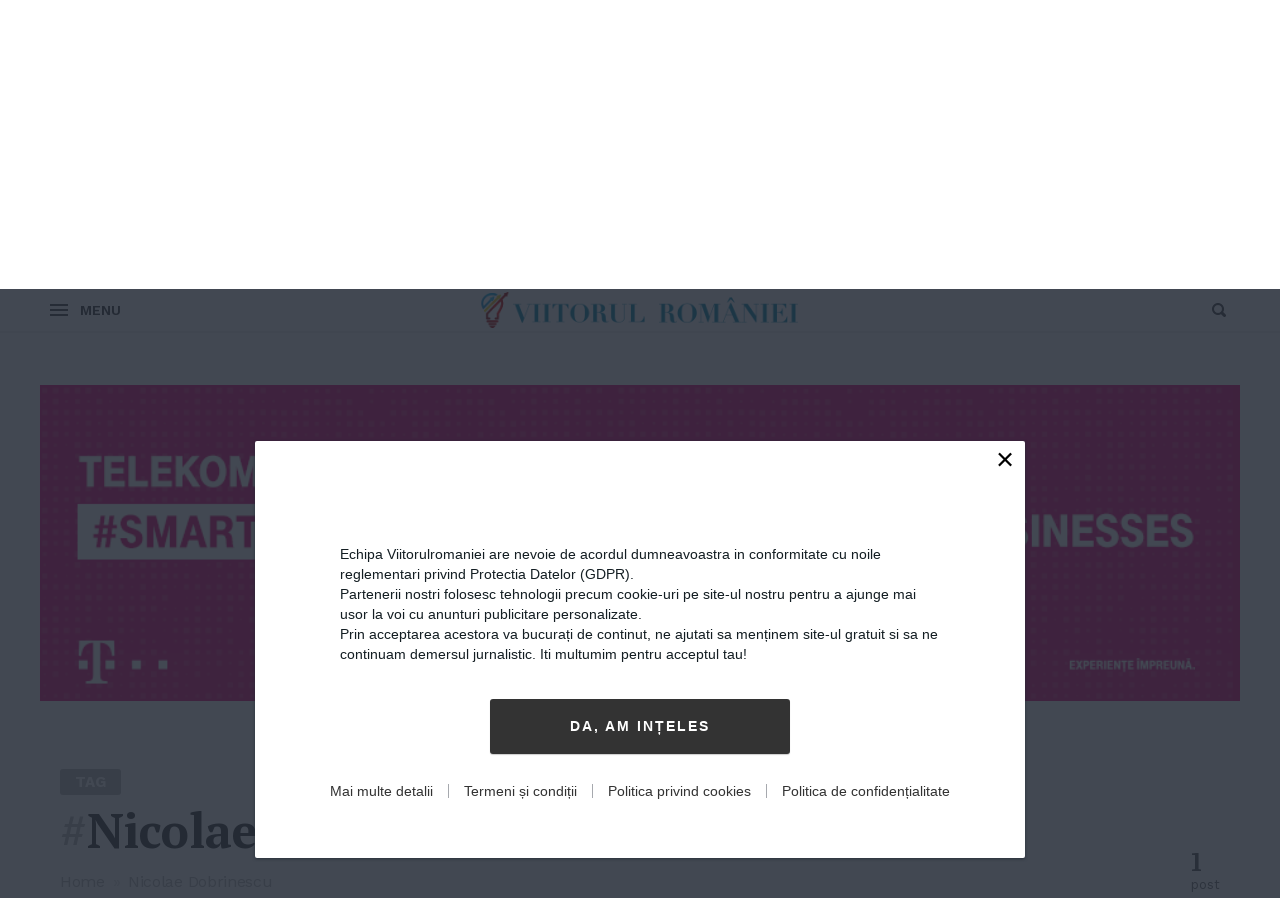

--- FILE ---
content_type: text/html; charset=UTF-8
request_url: https://viitorulromaniei.ro/tag/nicolae-dobrinescu/
body_size: 9960
content:
<!DOCTYPE html>
<html lang="ro-RO" class="">
<head>
<meta http-equiv="Content-Type" content="text/html; charset=UTF-8" />
<meta name="viewport" content="width=device-width, initial-scale=1">
<link rel="profile" href="https://gmpg.org/xfn/11">
<link rel="pingback" href="https://viitorulromaniei.ro/xmlrpc.php">

<meta property="og:title" content="Nicolae Dobrinescu Archives - Viitorul Romaniei"><meta name="twitter:card" content="summary_large_image"><meta name='robots' content='index, follow, max-image-preview:large, max-snippet:-1, max-video-preview:-1' />
	<style>img:is([sizes="auto" i], [sizes^="auto," i]) { contain-intrinsic-size: 3000px 1500px }</style>
	
	<!-- This site is optimized with the Yoast SEO plugin v25.5 - https://yoast.com/wordpress/plugins/seo/ -->
	<title>Nicolae Dobrinescu Archives - Viitorul Romaniei</title>
	<link rel="canonical" href="https://viitorulromaniei.ro/tag/nicolae-dobrinescu/" />
	<meta property="og:locale" content="ro_RO" />
	<meta property="og:type" content="article" />
	<meta property="og:title" content="Nicolae Dobrinescu Archives - Viitorul Romaniei" />
	<meta property="og:url" content="https://viitorulromaniei.ro/tag/nicolae-dobrinescu/" />
	<meta property="og:site_name" content="Viitorul Romaniei" />
	<meta property="og:image" content="https://viitorulromaniei.ro/wp-content/uploads/2019/01/csibi.jpg" />
	<meta property="og:image:width" content="720" />
	<meta property="og:image:height" content="695" />
	<meta property="og:image:type" content="image/jpeg" />
	<meta name="twitter:card" content="summary_large_image" />
	<script type="application/ld+json" class="yoast-schema-graph">{"@context":"https://schema.org","@graph":[{"@type":"CollectionPage","@id":"https://viitorulromaniei.ro/tag/nicolae-dobrinescu/","url":"https://viitorulromaniei.ro/tag/nicolae-dobrinescu/","name":"Nicolae Dobrinescu Archives - Viitorul Romaniei","isPartOf":{"@id":"https://viitorulromaniei.ro/#website"},"primaryImageOfPage":{"@id":"https://viitorulromaniei.ro/tag/nicolae-dobrinescu/#primaryimage"},"image":{"@id":"https://viitorulromaniei.ro/tag/nicolae-dobrinescu/#primaryimage"},"thumbnailUrl":"https://viitorulromaniei.ro/wp-content/uploads/2017/11/lup.jpg","breadcrumb":{"@id":"https://viitorulromaniei.ro/tag/nicolae-dobrinescu/#breadcrumb"},"inLanguage":"ro-RO"},{"@type":"ImageObject","inLanguage":"ro-RO","@id":"https://viitorulromaniei.ro/tag/nicolae-dobrinescu/#primaryimage","url":"https://viitorulromaniei.ro/wp-content/uploads/2017/11/lup.jpg","contentUrl":"https://viitorulromaniei.ro/wp-content/uploads/2017/11/lup.jpg","width":1000,"height":1000},{"@type":"BreadcrumbList","@id":"https://viitorulromaniei.ro/tag/nicolae-dobrinescu/#breadcrumb","itemListElement":[{"@type":"ListItem","position":1,"name":"Home","item":"https://viitorulromaniei.ro/"},{"@type":"ListItem","position":2,"name":"Nicolae Dobrinescu"}]},{"@type":"WebSite","@id":"https://viitorulromaniei.ro/#website","url":"https://viitorulromaniei.ro/","name":"Viitorul Romaniei","description":"","potentialAction":[{"@type":"SearchAction","target":{"@type":"EntryPoint","urlTemplate":"https://viitorulromaniei.ro/?s={search_term_string}"},"query-input":{"@type":"PropertyValueSpecification","valueRequired":true,"valueName":"search_term_string"}}],"inLanguage":"ro-RO"}]}</script>
	<!-- / Yoast SEO plugin. -->


<link rel='dns-prefetch' href='//fonts.googleapis.com' />
<link rel="alternate" type="application/rss+xml" title="Viitorul Romaniei &raquo; Flux" href="https://viitorulromaniei.ro/feed/" />
<link rel="alternate" type="application/rss+xml" title="Viitorul Romaniei &raquo; Flux comentarii" href="https://viitorulromaniei.ro/comments/feed/" />
<link rel="alternate" type="application/rss+xml" title="Viitorul Romaniei &raquo; Flux etichetă Nicolae Dobrinescu" href="https://viitorulromaniei.ro/tag/nicolae-dobrinescu/feed/" />
<script type="text/javascript">
/* <![CDATA[ */
window._wpemojiSettings = {"baseUrl":"https:\/\/s.w.org\/images\/core\/emoji\/16.0.1\/72x72\/","ext":".png","svgUrl":"https:\/\/s.w.org\/images\/core\/emoji\/16.0.1\/svg\/","svgExt":".svg","source":{"concatemoji":"https:\/\/viitorulromaniei.ro\/wp-includes\/js\/wp-emoji-release.min.js?ver=6.8.2"}};
/*! This file is auto-generated */
!function(s,n){var o,i,e;function c(e){try{var t={supportTests:e,timestamp:(new Date).valueOf()};sessionStorage.setItem(o,JSON.stringify(t))}catch(e){}}function p(e,t,n){e.clearRect(0,0,e.canvas.width,e.canvas.height),e.fillText(t,0,0);var t=new Uint32Array(e.getImageData(0,0,e.canvas.width,e.canvas.height).data),a=(e.clearRect(0,0,e.canvas.width,e.canvas.height),e.fillText(n,0,0),new Uint32Array(e.getImageData(0,0,e.canvas.width,e.canvas.height).data));return t.every(function(e,t){return e===a[t]})}function u(e,t){e.clearRect(0,0,e.canvas.width,e.canvas.height),e.fillText(t,0,0);for(var n=e.getImageData(16,16,1,1),a=0;a<n.data.length;a++)if(0!==n.data[a])return!1;return!0}function f(e,t,n,a){switch(t){case"flag":return n(e,"\ud83c\udff3\ufe0f\u200d\u26a7\ufe0f","\ud83c\udff3\ufe0f\u200b\u26a7\ufe0f")?!1:!n(e,"\ud83c\udde8\ud83c\uddf6","\ud83c\udde8\u200b\ud83c\uddf6")&&!n(e,"\ud83c\udff4\udb40\udc67\udb40\udc62\udb40\udc65\udb40\udc6e\udb40\udc67\udb40\udc7f","\ud83c\udff4\u200b\udb40\udc67\u200b\udb40\udc62\u200b\udb40\udc65\u200b\udb40\udc6e\u200b\udb40\udc67\u200b\udb40\udc7f");case"emoji":return!a(e,"\ud83e\udedf")}return!1}function g(e,t,n,a){var r="undefined"!=typeof WorkerGlobalScope&&self instanceof WorkerGlobalScope?new OffscreenCanvas(300,150):s.createElement("canvas"),o=r.getContext("2d",{willReadFrequently:!0}),i=(o.textBaseline="top",o.font="600 32px Arial",{});return e.forEach(function(e){i[e]=t(o,e,n,a)}),i}function t(e){var t=s.createElement("script");t.src=e,t.defer=!0,s.head.appendChild(t)}"undefined"!=typeof Promise&&(o="wpEmojiSettingsSupports",i=["flag","emoji"],n.supports={everything:!0,everythingExceptFlag:!0},e=new Promise(function(e){s.addEventListener("DOMContentLoaded",e,{once:!0})}),new Promise(function(t){var n=function(){try{var e=JSON.parse(sessionStorage.getItem(o));if("object"==typeof e&&"number"==typeof e.timestamp&&(new Date).valueOf()<e.timestamp+604800&&"object"==typeof e.supportTests)return e.supportTests}catch(e){}return null}();if(!n){if("undefined"!=typeof Worker&&"undefined"!=typeof OffscreenCanvas&&"undefined"!=typeof URL&&URL.createObjectURL&&"undefined"!=typeof Blob)try{var e="postMessage("+g.toString()+"("+[JSON.stringify(i),f.toString(),p.toString(),u.toString()].join(",")+"));",a=new Blob([e],{type:"text/javascript"}),r=new Worker(URL.createObjectURL(a),{name:"wpTestEmojiSupports"});return void(r.onmessage=function(e){c(n=e.data),r.terminate(),t(n)})}catch(e){}c(n=g(i,f,p,u))}t(n)}).then(function(e){for(var t in e)n.supports[t]=e[t],n.supports.everything=n.supports.everything&&n.supports[t],"flag"!==t&&(n.supports.everythingExceptFlag=n.supports.everythingExceptFlag&&n.supports[t]);n.supports.everythingExceptFlag=n.supports.everythingExceptFlag&&!n.supports.flag,n.DOMReady=!1,n.readyCallback=function(){n.DOMReady=!0}}).then(function(){return e}).then(function(){var e;n.supports.everything||(n.readyCallback(),(e=n.source||{}).concatemoji?t(e.concatemoji):e.wpemoji&&e.twemoji&&(t(e.twemoji),t(e.wpemoji)))}))}((window,document),window._wpemojiSettings);
/* ]]> */
</script>
<link rel='stylesheet' id='dashicons-css' href='https://viitorulromaniei.ro/wp-includes/css/dashicons.min.css?ver=6.8.2' type='text/css' media='all' />
<link rel='stylesheet' id='post-views-counter-frontend-css' href='https://viitorulromaniei.ro/wp-content/plugins/post-views-counter/css/frontend.min.css?ver=1.5.5' type='text/css' media='all' />
<style id='wp-emoji-styles-inline-css' type='text/css'>

	img.wp-smiley, img.emoji {
		display: inline !important;
		border: none !important;
		box-shadow: none !important;
		height: 1em !important;
		width: 1em !important;
		margin: 0 0.07em !important;
		vertical-align: -0.1em !important;
		background: none !important;
		padding: 0 !important;
	}
</style>
<link rel='stylesheet' id='wp-block-library-css' href='https://viitorulromaniei.ro/wp-includes/css/dist/block-library/style.min.css?ver=6.8.2' type='text/css' media='all' />
<style id='classic-theme-styles-inline-css' type='text/css'>
/*! This file is auto-generated */
.wp-block-button__link{color:#fff;background-color:#32373c;border-radius:9999px;box-shadow:none;text-decoration:none;padding:calc(.667em + 2px) calc(1.333em + 2px);font-size:1.125em}.wp-block-file__button{background:#32373c;color:#fff;text-decoration:none}
</style>
<style id='global-styles-inline-css' type='text/css'>
:root{--wp--preset--aspect-ratio--square: 1;--wp--preset--aspect-ratio--4-3: 4/3;--wp--preset--aspect-ratio--3-4: 3/4;--wp--preset--aspect-ratio--3-2: 3/2;--wp--preset--aspect-ratio--2-3: 2/3;--wp--preset--aspect-ratio--16-9: 16/9;--wp--preset--aspect-ratio--9-16: 9/16;--wp--preset--color--black: #000000;--wp--preset--color--cyan-bluish-gray: #abb8c3;--wp--preset--color--white: #ffffff;--wp--preset--color--pale-pink: #f78da7;--wp--preset--color--vivid-red: #cf2e2e;--wp--preset--color--luminous-vivid-orange: #ff6900;--wp--preset--color--luminous-vivid-amber: #fcb900;--wp--preset--color--light-green-cyan: #7bdcb5;--wp--preset--color--vivid-green-cyan: #00d084;--wp--preset--color--pale-cyan-blue: #8ed1fc;--wp--preset--color--vivid-cyan-blue: #0693e3;--wp--preset--color--vivid-purple: #9b51e0;--wp--preset--gradient--vivid-cyan-blue-to-vivid-purple: linear-gradient(135deg,rgba(6,147,227,1) 0%,rgb(155,81,224) 100%);--wp--preset--gradient--light-green-cyan-to-vivid-green-cyan: linear-gradient(135deg,rgb(122,220,180) 0%,rgb(0,208,130) 100%);--wp--preset--gradient--luminous-vivid-amber-to-luminous-vivid-orange: linear-gradient(135deg,rgba(252,185,0,1) 0%,rgba(255,105,0,1) 100%);--wp--preset--gradient--luminous-vivid-orange-to-vivid-red: linear-gradient(135deg,rgba(255,105,0,1) 0%,rgb(207,46,46) 100%);--wp--preset--gradient--very-light-gray-to-cyan-bluish-gray: linear-gradient(135deg,rgb(238,238,238) 0%,rgb(169,184,195) 100%);--wp--preset--gradient--cool-to-warm-spectrum: linear-gradient(135deg,rgb(74,234,220) 0%,rgb(151,120,209) 20%,rgb(207,42,186) 40%,rgb(238,44,130) 60%,rgb(251,105,98) 80%,rgb(254,248,76) 100%);--wp--preset--gradient--blush-light-purple: linear-gradient(135deg,rgb(255,206,236) 0%,rgb(152,150,240) 100%);--wp--preset--gradient--blush-bordeaux: linear-gradient(135deg,rgb(254,205,165) 0%,rgb(254,45,45) 50%,rgb(107,0,62) 100%);--wp--preset--gradient--luminous-dusk: linear-gradient(135deg,rgb(255,203,112) 0%,rgb(199,81,192) 50%,rgb(65,88,208) 100%);--wp--preset--gradient--pale-ocean: linear-gradient(135deg,rgb(255,245,203) 0%,rgb(182,227,212) 50%,rgb(51,167,181) 100%);--wp--preset--gradient--electric-grass: linear-gradient(135deg,rgb(202,248,128) 0%,rgb(113,206,126) 100%);--wp--preset--gradient--midnight: linear-gradient(135deg,rgb(2,3,129) 0%,rgb(40,116,252) 100%);--wp--preset--font-size--small: 13px;--wp--preset--font-size--medium: 20px;--wp--preset--font-size--large: 36px;--wp--preset--font-size--x-large: 42px;--wp--preset--spacing--20: 0.44rem;--wp--preset--spacing--30: 0.67rem;--wp--preset--spacing--40: 1rem;--wp--preset--spacing--50: 1.5rem;--wp--preset--spacing--60: 2.25rem;--wp--preset--spacing--70: 3.38rem;--wp--preset--spacing--80: 5.06rem;--wp--preset--shadow--natural: 6px 6px 9px rgba(0, 0, 0, 0.2);--wp--preset--shadow--deep: 12px 12px 50px rgba(0, 0, 0, 0.4);--wp--preset--shadow--sharp: 6px 6px 0px rgba(0, 0, 0, 0.2);--wp--preset--shadow--outlined: 6px 6px 0px -3px rgba(255, 255, 255, 1), 6px 6px rgba(0, 0, 0, 1);--wp--preset--shadow--crisp: 6px 6px 0px rgba(0, 0, 0, 1);}:where(.is-layout-flex){gap: 0.5em;}:where(.is-layout-grid){gap: 0.5em;}body .is-layout-flex{display: flex;}.is-layout-flex{flex-wrap: wrap;align-items: center;}.is-layout-flex > :is(*, div){margin: 0;}body .is-layout-grid{display: grid;}.is-layout-grid > :is(*, div){margin: 0;}:where(.wp-block-columns.is-layout-flex){gap: 2em;}:where(.wp-block-columns.is-layout-grid){gap: 2em;}:where(.wp-block-post-template.is-layout-flex){gap: 1.25em;}:where(.wp-block-post-template.is-layout-grid){gap: 1.25em;}.has-black-color{color: var(--wp--preset--color--black) !important;}.has-cyan-bluish-gray-color{color: var(--wp--preset--color--cyan-bluish-gray) !important;}.has-white-color{color: var(--wp--preset--color--white) !important;}.has-pale-pink-color{color: var(--wp--preset--color--pale-pink) !important;}.has-vivid-red-color{color: var(--wp--preset--color--vivid-red) !important;}.has-luminous-vivid-orange-color{color: var(--wp--preset--color--luminous-vivid-orange) !important;}.has-luminous-vivid-amber-color{color: var(--wp--preset--color--luminous-vivid-amber) !important;}.has-light-green-cyan-color{color: var(--wp--preset--color--light-green-cyan) !important;}.has-vivid-green-cyan-color{color: var(--wp--preset--color--vivid-green-cyan) !important;}.has-pale-cyan-blue-color{color: var(--wp--preset--color--pale-cyan-blue) !important;}.has-vivid-cyan-blue-color{color: var(--wp--preset--color--vivid-cyan-blue) !important;}.has-vivid-purple-color{color: var(--wp--preset--color--vivid-purple) !important;}.has-black-background-color{background-color: var(--wp--preset--color--black) !important;}.has-cyan-bluish-gray-background-color{background-color: var(--wp--preset--color--cyan-bluish-gray) !important;}.has-white-background-color{background-color: var(--wp--preset--color--white) !important;}.has-pale-pink-background-color{background-color: var(--wp--preset--color--pale-pink) !important;}.has-vivid-red-background-color{background-color: var(--wp--preset--color--vivid-red) !important;}.has-luminous-vivid-orange-background-color{background-color: var(--wp--preset--color--luminous-vivid-orange) !important;}.has-luminous-vivid-amber-background-color{background-color: var(--wp--preset--color--luminous-vivid-amber) !important;}.has-light-green-cyan-background-color{background-color: var(--wp--preset--color--light-green-cyan) !important;}.has-vivid-green-cyan-background-color{background-color: var(--wp--preset--color--vivid-green-cyan) !important;}.has-pale-cyan-blue-background-color{background-color: var(--wp--preset--color--pale-cyan-blue) !important;}.has-vivid-cyan-blue-background-color{background-color: var(--wp--preset--color--vivid-cyan-blue) !important;}.has-vivid-purple-background-color{background-color: var(--wp--preset--color--vivid-purple) !important;}.has-black-border-color{border-color: var(--wp--preset--color--black) !important;}.has-cyan-bluish-gray-border-color{border-color: var(--wp--preset--color--cyan-bluish-gray) !important;}.has-white-border-color{border-color: var(--wp--preset--color--white) !important;}.has-pale-pink-border-color{border-color: var(--wp--preset--color--pale-pink) !important;}.has-vivid-red-border-color{border-color: var(--wp--preset--color--vivid-red) !important;}.has-luminous-vivid-orange-border-color{border-color: var(--wp--preset--color--luminous-vivid-orange) !important;}.has-luminous-vivid-amber-border-color{border-color: var(--wp--preset--color--luminous-vivid-amber) !important;}.has-light-green-cyan-border-color{border-color: var(--wp--preset--color--light-green-cyan) !important;}.has-vivid-green-cyan-border-color{border-color: var(--wp--preset--color--vivid-green-cyan) !important;}.has-pale-cyan-blue-border-color{border-color: var(--wp--preset--color--pale-cyan-blue) !important;}.has-vivid-cyan-blue-border-color{border-color: var(--wp--preset--color--vivid-cyan-blue) !important;}.has-vivid-purple-border-color{border-color: var(--wp--preset--color--vivid-purple) !important;}.has-vivid-cyan-blue-to-vivid-purple-gradient-background{background: var(--wp--preset--gradient--vivid-cyan-blue-to-vivid-purple) !important;}.has-light-green-cyan-to-vivid-green-cyan-gradient-background{background: var(--wp--preset--gradient--light-green-cyan-to-vivid-green-cyan) !important;}.has-luminous-vivid-amber-to-luminous-vivid-orange-gradient-background{background: var(--wp--preset--gradient--luminous-vivid-amber-to-luminous-vivid-orange) !important;}.has-luminous-vivid-orange-to-vivid-red-gradient-background{background: var(--wp--preset--gradient--luminous-vivid-orange-to-vivid-red) !important;}.has-very-light-gray-to-cyan-bluish-gray-gradient-background{background: var(--wp--preset--gradient--very-light-gray-to-cyan-bluish-gray) !important;}.has-cool-to-warm-spectrum-gradient-background{background: var(--wp--preset--gradient--cool-to-warm-spectrum) !important;}.has-blush-light-purple-gradient-background{background: var(--wp--preset--gradient--blush-light-purple) !important;}.has-blush-bordeaux-gradient-background{background: var(--wp--preset--gradient--blush-bordeaux) !important;}.has-luminous-dusk-gradient-background{background: var(--wp--preset--gradient--luminous-dusk) !important;}.has-pale-ocean-gradient-background{background: var(--wp--preset--gradient--pale-ocean) !important;}.has-electric-grass-gradient-background{background: var(--wp--preset--gradient--electric-grass) !important;}.has-midnight-gradient-background{background: var(--wp--preset--gradient--midnight) !important;}.has-small-font-size{font-size: var(--wp--preset--font-size--small) !important;}.has-medium-font-size{font-size: var(--wp--preset--font-size--medium) !important;}.has-large-font-size{font-size: var(--wp--preset--font-size--large) !important;}.has-x-large-font-size{font-size: var(--wp--preset--font-size--x-large) !important;}
:where(.wp-block-post-template.is-layout-flex){gap: 1.25em;}:where(.wp-block-post-template.is-layout-grid){gap: 1.25em;}
:where(.wp-block-columns.is-layout-flex){gap: 2em;}:where(.wp-block-columns.is-layout-grid){gap: 2em;}
:root :where(.wp-block-pullquote){font-size: 1.5em;line-height: 1.6;}
</style>
<link rel='stylesheet' id='contact-form-7-css' href='https://viitorulromaniei.ro/wp-content/plugins/contact-form-7/includes/css/styles.css?ver=6.1' type='text/css' media='all' />
<link rel='stylesheet' id='times-style-css' href='https://viitorulromaniei.ro/wp-content/themes/times/styles.css?v=0.955&#038;ver=1.4.8' type='text/css' media='all' />
<link rel='stylesheet' id='child-style-css' href='https://viitorulromaniei.ro/wp-content/themes/times-child/styles.css?v=0.955&#038;ver=1.3' type='text/css' media='all' />
<link rel='stylesheet' id='times-fonts-css' href='https://fonts.googleapis.com/css?family=PT+Serif:400%2C700%2C700italic|Domine:400%2C700|Work+Sans:300%2C400%2C500%2C600%2C700%2C900&#038;subset=latin-ext' type='text/css' media='all' />
<link rel='stylesheet' id='fontawesome-css' href='https://viitorulromaniei.ro/wp-content/themes/times/inc/font-awesome.min.css?ver=4.6.3' type='text/css' media='all' />
<script type="text/javascript" src="https://viitorulromaniei.ro/wp-includes/js/jquery/jquery.min.js?ver=3.7.1" id="jquery-core-js"></script>
<script type="text/javascript" src="https://viitorulromaniei.ro/wp-includes/js/jquery/jquery-migrate.min.js?ver=3.4.1" id="jquery-migrate-js"></script>
<link rel="https://api.w.org/" href="https://viitorulromaniei.ro/wp-json/" /><link rel="alternate" title="JSON" type="application/json" href="https://viitorulromaniei.ro/wp-json/wp/v2/tags/4201" /><link rel="EditURI" type="application/rsd+xml" title="RSD" href="https://viitorulromaniei.ro/xmlrpc.php?rsd" />
<meta name="generator" content="WordPress 6.8.2" />
<link rel="icon" href="https://viitorulromaniei.ro/wp-content/uploads/2017/10/favicon.png" sizes="32x32" />
<link rel="icon" href="https://viitorulromaniei.ro/wp-content/uploads/2017/10/favicon.png" sizes="192x192" />
<link rel="apple-touch-icon" href="https://viitorulromaniei.ro/wp-content/uploads/2017/10/favicon.png" />
<meta name="msapplication-TileImage" content="https://viitorulromaniei.ro/wp-content/uploads/2017/10/favicon.png" />

            <script type="text/javascript" src="https://viitorulromaniei.ro/consent/config.js?v=1.0.1"></script>
            <script type="text/javascript" src="https://viitorulromaniei.ro/consent/consent.js?v=1.0.1"></script>
        <script type="text/javascript">var timesStickySidebar=true;var timesSpecialLayout=true;var timesHeroParallax=true;var timesElevateClick=true;var timesLoadFade=true;var timesLoadFadeIn=false;var isSafariFade=/^((?!chrome|android).)*safari/i.test(navigator.userAgent);var timesScrollTo=true;var timesTransparentLabels=true;var timesAutoHypher=true;var timesExptTweak=true;var timesFeaturedParagraph=true;var timesAutoDropCap=true;var timesHeaderLayout='basic';var timesMenuLayout='basic';var timesMobileMenuLayout='mobile';var timesIsCustomizer=false;var timesIsTicker=false;var timesHomepagePostIDs=[];var timesIgnoreMailtoLinks=false;var timesHomepageUnique=false;var timesHomepageUsedPostsJSON=[];(function($){"use strict";function fadeInPage(){function d(){setTimeout(function(){$("body").addClass("loaded")},8e3)}d(),1==isSafariFade&&$("body").addClass("zero loaded"),1==isSafariFade&&0==timesLoadFade&&$("body").ready(function(){$("body").addClass("zero loaded")}),1==timesLoadFadeIn&&$(window).bind("load",function(){$("body").addClass("loaded")}),$(window).bind("beforeunload",function(){1!=isSafariFade&&0!=timesLoadFade&&(timesIgnoreMailtoLinks?timesIgnoreMailtoLinks=!1:($("body").removeClass("zero loaded"),setTimeout(function(){$("body").addClass("loaded")},6e3))),d()})}$("html").addClass("js"),"opacity"in document.documentElement.style&&$("html").addClass("js-opacity"),"onmouseover"in document.documentElement&&$("html").addClass("hoverable"),fadeInPage();})(jQuery);</script><style type="text/css">@media (min-width:960px){.widget-area.article-sidebar:not(:hover) img{-webkit-filter:grayscale(100%);filter:grayscale(100%);-webkit-transition:-webkit-filter 2s ease 1s;transition:-webkit-filter 2s ease 1s;transition:filter 2s ease 1s;transition:filter 2s ease 1s,-webkit-filter 2s ease 1s}.widget-area.article-sidebar:hover :not(.stickyadelesq):not(.widget_times_ad_widget) img{-webkit-transition:-webkit-filter .18s ease;transition:-webkit-filter .18s ease;transition:filter .18s ease;transition:filter .18s ease,-webkit-filter .18s ease}}</style></head>

<body class="archive tag tag-nicolae-dobrinescu tag-4201 wp-theme-times wp-child-theme-times-child archive-type">a
<script type="text/javascript">if ( isSafariFade || timesLoadFade && !timesLoadFadeIn || !timesLoadFadeIn ) document.body.className += " zero loaded";</script>
<a class="skip-link screen-reader-text before-header-link" href="#content">Skip to content</a>

	<nav id="sec-navigation" class="layout-boxed background-light padding-large">
		<div class="row">
			<div class="search-icon"><img src="https://viitorulromaniei.ro/wp-content/themes/times/img/magni.svg" class="svg-inject"><span class="screen-reader-text">Search</span></div>
						<div class="date" title="Date &amp; Time in Europe/Bucharest"><time datetime="2025-11-09">9 noiembrie 2025</time></div>
			
			<ul id="secondary-menu" class="menu"><li class="page_item page-item-11"><a href="https://viitorulromaniei.ro/acasa/">Acasa</a></li>
<li class="page_item page-item-13"><a href="https://viitorulromaniei.ro/viitorul-romaniei/">Viitorul Romaniei</a></li>
<li class="page_item page-item-98"><a href="https://viitorulromaniei.ro/spune-ti-povestea/">Spune-ti povestea!</a></li>
<li class="page_item page-item-102"><a href="https://viitorulromaniei.ro/termeni-si-conditii/">Termeni si conditii</a></li>
<li class="page_item page-item-7895"><a href="https://viitorulromaniei.ro/contact/">Contact</a></li>
</ul>
						<div class="social-media-icons">
							</div>
					</div>
	</nav>

<div class="row">
	<header id="masthead" class="site-header basic hide-tagline" role="banner">
		
		<div class="site-branding no-hy times-logo">
			<a href="https://viitorulromaniei.ro/" rel="home"><img width="450" height="171" src="https://www.viitorulromaniei.ro/wp-content/uploads/2018/05/logoVR.jpg" alt="Viitorul Romaniei - "></a>	</div>
		
			<nav id="site-navigation" class="main-navigation custom-menu" role="navigation">
	<ul id="primary-menu" class="clear"><li class="times-menu-item-fade top-level-cat" data-times-cmcid="7383"><a href="https://viitorulromaniei.ro/category/smartpeople/" style="background: #e30177">#smartpeople</a><section class="top-level-post-area std-dropdown"><header class="top-section-info clear"><h1>#smartpeople</h1><p class="cat-description"> </p><a href="https://viitorulromaniei.ro/category/smartpeople/" class="more-btn">More Articles</a><p class="cat-post-count">99 articles</p></header><div class="controls"><div class="left"><img src="https://viitorulromaniei.ro/wp-content/themes/times/img/arrow-med-left.svg" class="svg-inject"></div><div class="right"><img src="https://viitorulromaniei.ro/wp-content/themes/times/img/arrow-med-right.svg" class="svg-inject"></div></div><div class="cat-posts clear"><div class="placeholder"><div class="holder"></div><div class="holder"></div><div class="holder"></div><div class="holder"></div></div><div class="posts-wrap"></div></div></section></li><li class="times-menu-item-fade top-level-cat" data-times-cmcid="3238"><a href="https://viitorulromaniei.ro/category/interviuri/" style="background: #fac73c">Interviuri</a><section class="top-level-post-area std-dropdown"><header class="top-section-info clear"><h1>Interviuri</h1><p class="cat-description"> </p><a href="https://viitorulromaniei.ro/category/interviuri/" class="more-btn">More Articles</a><p class="cat-post-count">800 articles</p></header><div class="controls"><div class="left"><img src="https://viitorulromaniei.ro/wp-content/themes/times/img/arrow-med-left.svg" class="svg-inject"></div><div class="right"><img src="https://viitorulromaniei.ro/wp-content/themes/times/img/arrow-med-right.svg" class="svg-inject"></div></div><div class="cat-posts clear"><div class="placeholder"><div class="holder"></div><div class="holder"></div><div class="holder"></div><div class="holder"></div></div><div class="posts-wrap"></div></div></section></li><li class="times-menu-item-fade top-level-cat" data-times-cmcid="3239"><a href="https://viitorulromaniei.ro/category/reportaje/" style="background: #ff71a4">Reportaje</a><section class="top-level-post-area std-dropdown"><header class="top-section-info clear"><h1>Reportaje</h1><p class="cat-description"> </p><a href="https://viitorulromaniei.ro/category/reportaje/" class="more-btn">More Articles</a><p class="cat-post-count">45 articles</p></header><div class="controls"><div class="left"><img src="https://viitorulromaniei.ro/wp-content/themes/times/img/arrow-med-left.svg" class="svg-inject"></div><div class="right"><img src="https://viitorulromaniei.ro/wp-content/themes/times/img/arrow-med-right.svg" class="svg-inject"></div></div><div class="cat-posts clear"><div class="placeholder"><div class="holder"></div><div class="holder"></div><div class="holder"></div><div class="holder"></div></div><div class="posts-wrap"></div></div></section></li><li class="times-menu-item-fade top-level-cat" data-times-cmcid="3241"><a href="https://viitorulromaniei.ro/category/portrete/" style="background: #86cb64">Portrete</a><section class="top-level-post-area std-dropdown"><header class="top-section-info clear"><h1>Portrete</h1><p class="cat-description"> </p><a href="https://viitorulromaniei.ro/category/portrete/" class="more-btn">More Articles</a><p class="cat-post-count">56 articles</p></header><div class="controls"><div class="left"><img src="https://viitorulromaniei.ro/wp-content/themes/times/img/arrow-med-left.svg" class="svg-inject"></div><div class="right"><img src="https://viitorulromaniei.ro/wp-content/themes/times/img/arrow-med-right.svg" class="svg-inject"></div></div><div class="cat-posts clear"><div class="placeholder"><div class="holder"></div><div class="holder"></div><div class="holder"></div><div class="holder"></div></div><div class="posts-wrap"></div></div></section></li><li class="times-menu-item-fade top-level-cat" data-times-cmcid="3240"><a href="https://viitorulromaniei.ro/category/stiri/" style="background: #ff7c47">Stiri</a><section class="top-level-post-area std-dropdown"><header class="top-section-info clear"><h1>Stiri</h1><p class="cat-description"> </p><a href="https://viitorulromaniei.ro/category/stiri/" class="more-btn">More Articles</a><p class="cat-post-count">673 articles</p></header><div class="controls"><div class="left"><img src="https://viitorulromaniei.ro/wp-content/themes/times/img/arrow-med-left.svg" class="svg-inject"></div><div class="right"><img src="https://viitorulromaniei.ro/wp-content/themes/times/img/arrow-med-right.svg" class="svg-inject"></div></div><div class="cat-posts clear"><div class="placeholder"><div class="holder"></div><div class="holder"></div><div class="holder"></div><div class="holder"></div></div><div class="posts-wrap"></div></div></section></li><li class="times-menu-item-fade top-level-cat" data-times-cmcid="6301"><a href="https://viitorulromaniei.ro/category/video/" style="background: #00a6e2">Video</a><section class="top-level-post-area std-dropdown"><header class="top-section-info clear"><h1>Video</h1><p class="cat-description"> </p><a href="https://viitorulromaniei.ro/category/video/" class="more-btn">More Articles</a><p class="cat-post-count">4 articles</p></header><div class="controls"><div class="left"><img src="https://viitorulromaniei.ro/wp-content/themes/times/img/arrow-med-left.svg" class="svg-inject"></div><div class="right"><img src="https://viitorulromaniei.ro/wp-content/themes/times/img/arrow-med-right.svg" class="svg-inject"></div></div><div class="cat-posts clear"><div class="placeholder"><div class="holder"></div><div class="holder"></div><div class="holder"></div><div class="holder"></div></div><div class="posts-wrap"></div></div></section></li><li><div class="search-icon"><img src="https://viitorulromaniei.ro/wp-content/themes/times/img/magni.svg" class="svg-inject"><span class="screen-reader-text">Search</span></div></li></ul>		<div class="compact-menu row">
		<div class="wrap">
			<span class="compact-menu-btn"><img src="https://viitorulromaniei.ro/wp-content/themes/times/img/hamburger.svg" class="svg-inject">Menu</span>
			<span class="title"><a href="https://viitorulromaniei.ro/" rel="home"><img width="366" height="40" src="https://www.viitorulromaniei.ro/wp-content/uploads/2017/10/logo-mc.png" alt="Viitorul Romaniei - "></a></span>
			<span class="compact-search-btn"><img src="https://viitorulromaniei.ro/wp-content/themes/times/img/magni.svg" class="svg-inject"></span>
		</div>
	</div>
    <div class="like-button">
        <div class="fb-like" data-href="" data-layout="button" data-action="like" data-size="small" data-show-faces="false" data-share="false"></div>
    </div>
</nav>
<div class="search-cover"><div class="row"><form role="search" method="get" class="custom-search-form" action="https://viitorulromaniei.ro/"><input type="submit" class="search-submit" value="Search"><input type="search" class="search-field" placeholder="What are you looking for?" value="" autocomplete="off" name="s" title="Search for:"><img src="https://viitorulromaniei.ro/wp-content/themes/times/img/magni-big.svg" class="svg-inject search-icon"></form></div></div>				<div id="navshad"></div>
		
        

	</header>

	</div>

          <div class="row" style="padding-bottom: 20px;">
            <div class="branding telekom2">
                <a class="center" href="https://www.telekom.ro/business/?utm_source=viitorulromaniei.ro&utm_medium=branding&utm_campaign=Telekom_Romania_ViitorulRomaniei_18&utm_term=web_prosp"></a>
            </div>
        </div>
    
	<div class="row" id="content">
		<div class="col">

			<div class="col lt12">
				<div class="introduction archive-header">
					
					<div class="label">
						Tag					</div>

					<h1 class="title"><span class="hash">#</span>Nicolae Dobrinescu</h1>

					<p class="times-breadcrumbs meta"><span class="item-home"><a class="bread-link bread-home" href="https://viitorulromaniei.ro" title="Home">Home</a></span><span class="separator"> &raquo; </span><span class="item-current item-tag"><span class="bread-current bread-tag">Nicolae Dobrinescu</span></span></p>
				</div>
			</div>

			<div class="col lt3">
								<section class="stats">
					<div class="stat post-views">
						<span class="count">1</span> <span class="text">post</span>					</div>
				</section>
							</div>
		</div>

		<div class="col">
			<div class="archive-grid clear">
				<hr class="d2">
				<article class="post vert tweak expt cover">

			<div class="thumbnail">
			<a href="https://viitorulromaniei.ro/2017/11/13/logo-ul-presedentiei-romaniei-la-consiliul-ue-este-opera-unui-elev-din-capitala/">
				<img width="360" height="258" src="https://viitorulromaniei.ro/wp-content/uploads/2017/11/lup-360x258.jpg" class="attachment-times-horiz size-times-horiz wp-post-image" alt="" srcset="https://viitorulromaniei.ro/wp-content/uploads/2017/11/lup-360x258.jpg 1x, https://viitorulromaniei.ro/wp-content/uploads/2017/11/lup-720x516.jpg 2x" decoding="async" />			</a>
			<div class="tvote-wrap standard"><span class="button"><i></i><i></i><a href="https://viitorulromaniei.ro/wp-admin/admin-ajax.php?action=times_process_times_vote&nonce=3565386279&post_id=3934&disabled=true&is_comment=false" class="tvote-button tvote-button-3934" data-nonce="3565386279" data-post-id="3934" data-iscomment="false"></a></span><span class="context tooltip"><span class="add">Bookmark?</span><span class="remove">Remove?</span></span></div>		</div>
	
	<div class="caption">
		<h1 class="title"><a href="https://viitorulromaniei.ro/2017/11/13/logo-ul-presedentiei-romaniei-la-consiliul-ue-este-opera-unui-elev-din-capitala/" rel="bookmark">Logo-ul României la Consiliul UE este opera unui elev din Capitală</a></h1>
		<div class="meta"><time datetime="2017-11-13T13:46:16+02:00">13-11-2017</time> - <a href="https://viitorulromaniei.ro/author/" rel="author" class="author"></a></div>		<p class="excerpt">&nbsp; Vine de la Colegiul Național ”I.L Caragiale” din Capitală și a câștigat concursul dedicat logo-ului președenției la Consiliul Uniunii Europene din 2019. Logo-ul care a circulat în ultimele săptămâni pe internet, întruchipând lupul dacic, își are origini... <a href="https://viitorulromaniei.ro/2017/11/13/logo-ul-presedentiei-romaniei-la-consiliul-ue-este-opera-unui-elev-din-capitala/" class="more-link" rel="bookmark">Mai mult <span>&raquo;</span></a></p>	</div>
</article>			</div>

			<nav class="archive-pagination page-count-1"><div class="total-pages">1 page in total</div><div id="scroll-top" class="label line">Scroll to top</div></nav>		</div>

	</div>

<footer class="site-footer basic-layout customizer-logo custom-layout column-count-4">
	<div class="row">

	
	<div class="widget-area col"></div><div class="widget-area col"></div><div class="widget-area col"></div><div class="widget-area col"></div>
	</div>
	<div class="row">
		<div class="site-branding">
			<div class="col st5"><span class="aligner"></span><a href="https://viitorulromaniei.ro/" rel="home"><img width="240" height="48" src="https://www.viitorulromaniei.ro/wp-content/uploads/2018/05/logoCristim-1.jpg" alt="Viitorul Romaniei - "></a></div>
			<div class="col st10"><p class="footer-text-selective">© 2025. <a class="sitettl" href="https://viitorulromaniei.ro">Viitorul Romaniei</a>. All rights reserved.</p></div>
		</div>
	</div>
</footer><script type="speculationrules">
{"prefetch":[{"source":"document","where":{"and":[{"href_matches":"\/*"},{"not":{"href_matches":["\/wp-*.php","\/wp-admin\/*","\/wp-content\/uploads\/*","\/wp-content\/*","\/wp-content\/plugins\/*","\/wp-content\/themes\/times-child\/*","\/wp-content\/themes\/times\/*","\/*\\?(.+)"]}},{"not":{"selector_matches":"a[rel~=\"nofollow\"]"}},{"not":{"selector_matches":".no-prefetch, .no-prefetch a"}}]},"eagerness":"conservative"}]}
</script>

        <!-- Global site tag (gtag.js) - Google Analytics -->
        <script async src='https://www.googletagmanager.com/gtag/js?id=UA-108107916-1'></script>
        <script>
          window.dataLayer = window.dataLayer || [];
          function gtag(){dataLayer.push(arguments);}
          gtag('js', new Date());

          gtag('config', 'UA-108107916-1');
        </script>
        <div id="fb-root"></div>
        <script>(function(d, s, id) {
          var js, fjs = d.getElementsByTagName(s)[0];
          if (d.getElementById(id)) return;
          js = d.createElement(s); js.id = id;
          js.src = "https://connect.facebook.net/en_US/sdk.js#xfbml=1&version=v3.1";
          fjs.parentNode.insertBefore(js, fjs);
        }(document, "script", "facebook-jssdk"));</script><script type="text/javascript" src="https://viitorulromaniei.ro/wp-includes/js/dist/hooks.min.js?ver=4d63a3d491d11ffd8ac6" id="wp-hooks-js"></script>
<script type="text/javascript" src="https://viitorulromaniei.ro/wp-includes/js/dist/i18n.min.js?ver=5e580eb46a90c2b997e6" id="wp-i18n-js"></script>
<script type="text/javascript" id="wp-i18n-js-after">
/* <![CDATA[ */
wp.i18n.setLocaleData( { 'text direction\u0004ltr': [ 'ltr' ] } );
/* ]]> */
</script>
<script type="text/javascript" src="https://viitorulromaniei.ro/wp-content/plugins/contact-form-7/includes/swv/js/index.js?ver=6.1" id="swv-js"></script>
<script type="text/javascript" id="contact-form-7-js-translations">
/* <![CDATA[ */
( function( domain, translations ) {
	var localeData = translations.locale_data[ domain ] || translations.locale_data.messages;
	localeData[""].domain = domain;
	wp.i18n.setLocaleData( localeData, domain );
} )( "contact-form-7", {"translation-revision-date":"2025-06-27 13:19:36+0000","generator":"GlotPress\/4.0.1","domain":"messages","locale_data":{"messages":{"":{"domain":"messages","plural-forms":"nplurals=3; plural=(n == 1) ? 0 : ((n == 0 || n % 100 >= 2 && n % 100 <= 19) ? 1 : 2);","lang":"ro"},"This contact form is placed in the wrong place.":["Acest formular de contact este plasat \u00eentr-un loc gre\u0219it."],"Error:":["Eroare:"]}},"comment":{"reference":"includes\/js\/index.js"}} );
/* ]]> */
</script>
<script type="text/javascript" id="contact-form-7-js-before">
/* <![CDATA[ */
var wpcf7 = {
    "api": {
        "root": "https:\/\/viitorulromaniei.ro\/wp-json\/",
        "namespace": "contact-form-7\/v1"
    },
    "cached": 1
};
/* ]]> */
</script>
<script type="text/javascript" src="https://viitorulromaniei.ro/wp-content/plugins/contact-form-7/includes/js/index.js?ver=6.1" id="contact-form-7-js"></script>
<script type="text/javascript" src="https://viitorulromaniei.ro/wp-content/themes/times-child/js/main.js?ver=1.1.3" id="mainjs-js"></script>
<script type="text/javascript" src="https://viitorulromaniei.ro/wp-content/themes/times-child/js/jquery.cookie.js?ver=1.1.3" id="cookiejs-js"></script>
<script type="text/javascript" src="https://viitorulromaniei.ro/wp-content/themes/times/js/svg-injector.min.js?ver=1.1.3.1" id="SVGInjector-js"></script>
<script type="text/javascript" src="https://viitorulromaniei.ro/wp-content/themes/times/js/jquery.dotdotdot.min.js?ver=1.8.0.1" id="jquery-dotdotdot-min-js"></script>
<script type="text/javascript" src="https://viitorulromaniei.ro/wp-content/themes/times/js/jquery.hypher.min.js?ver=1.4.7" id="hypher-js"></script>
<script type="text/javascript" src="https://viitorulromaniei.ro/wp-content/themes/times/js/picturefill.min.js?ver=3.0.2.1&#039; async=&#039;async" id="picturefill-js"></script>
<script type="text/javascript" src="https://viitorulromaniei.ro/wp-includes/js/imagesloaded.min.js?ver=5.0.0" id="imagesloaded-js"></script>
<script type="text/javascript" id="imagesloaded-js-after">
/* <![CDATA[ */
(function ($) { "use strict"; $('#masthead .site-branding').imagesLoaded( function() { if ( $('#masthead .adele-wrap').length || $('#masthead .site-branding img').length ) {if (typeof scrollToContent !== 'undefined') scrollToContent();} }); })(jQuery);
/* ]]> */
</script>
<script type="text/javascript" id="times-scripts-js-before">
/* <![CDATA[ */
var ajaxUrl="https://viitorulromaniei.ro/wp-admin/admin-ajax.php";var rootUrl="https://viitorulromaniei.ro/wp-content/themes/times";var siteLang="ro";
/* ]]> */
</script>
<script type="text/javascript" src="https://viitorulromaniei.ro/wp-content/themes/times/js/times-scripts.min.js?ver=1.4.8" id="times-scripts-js"></script>
<script type="text/javascript" src="https://viitorulromaniei.ro/wp-content/themes/times/js/modernizr.build.min.js?ver=3.3.1.1" id="modernizr-backgroundcliptext-flexbox-setclasses-js"></script>
<script type="text/javascript" src="https://viitorulromaniei.ro/wp-content/themes/times/js/times-menu.min.js?ver=1.4.7" id="times-menu-js"></script>
<script type="text/javascript" src="https://viitorulromaniei.ro/wp-content/themes/times/js/times-archive-scripts.min.js?ver=1.4.7" id="times-archive-scripts-js"></script>
<script type="text/javascript" src="https://viitorulromaniei.ro/wp-content/themes/times/js/skip-link-focus-fix.min.js?ver=201512151&#039; async=&#039;async" id="_s-skip-link-focus-fix-js"></script>
<script type="text/javascript" id="times-vote-js-js-extra">
/* <![CDATA[ */
var timesVotes = {"ajaxurl":"https:\/\/viitorulromaniei.ro\/wp-admin\/admin-ajax.php","like":"Like","unlike":"Unlike"};
/* ]]> */
</script>
<script type="text/javascript" src="https://viitorulromaniei.ro/wp-content/themes/times/js/times-vote.min.js?ver=2.3" id="times-vote-js-js"></script>

<script defer src="https://static.cloudflareinsights.com/beacon.min.js/vcd15cbe7772f49c399c6a5babf22c1241717689176015" integrity="sha512-ZpsOmlRQV6y907TI0dKBHq9Md29nnaEIPlkf84rnaERnq6zvWvPUqr2ft8M1aS28oN72PdrCzSjY4U6VaAw1EQ==" data-cf-beacon='{"version":"2024.11.0","token":"473ac19f15994f82b9a12e4089c4d734","r":1,"server_timing":{"name":{"cfCacheStatus":true,"cfEdge":true,"cfExtPri":true,"cfL4":true,"cfOrigin":true,"cfSpeedBrain":true},"location_startswith":null}}' crossorigin="anonymous"></script>
</body>
</html>

--- FILE ---
content_type: text/css
request_url: https://viitorulromaniei.ro/wp-content/themes/times-child/styles.css?v=0.955&ver=1.3
body_size: 601
content:
/* ------ YOUR CUSTOM CHANGES TO CSS HERE ------ */

.widget-area.article-sidebar {
    height:auto!important;
}

.afterArticle .archive-grid .post.vert {
    padding-left: 10px;
    padding-right: 10px;
    width: 25%;
    float: left;
    margin-bottom: 5px;
}
.afterArticle .archive-grid .post.vert .thumbnail {
    margin-left:0;
    margin-right:0;
}

@media (max-width:1200px) {
    .afterArticle .archive-grid .post.vert {
        width:33.333333%;
        width:-webkit-calc(100% / 3);
        width:calc(100% / 3)
    }
}
@media (max-width:960px) {
    .afterArticle .archive-grid .post.vert {
        width:50%;
        width:-webkit-calc(100% / 2);
        width:calc(100% / 2)
    }
}
@media (max-width:600px) {
    .afterArticle .archive-grid .post.vert {
        width:100%;
    }
}
.afterArticle > h2 {
    font-size: 30px;
    margin-bottom:20px;
}

.single .content figure {
    max-width:100%!important;
}

#primary-menu .search-icon {
    padding-top: 2px;
    cursor: pointer;
}

#masthead {
    padding-top:30px;
}
#masthead .times-logo {
    margin-bottom:30px;
}

body.standard-page-layout article.post section.inaction {
    display:none;

}
nav#mobile-nav .search-button {
    color:transparent;
}
.mobile-menu-ajax-wrap header#masthead {
    padding-bottom:0;
}

.onlyMobile {
    display:none!important;
}
.post-views {
    display:none;
}
.branding {
    position: relative;
    width:100%;
}
.branding.mobile {
    display:block;
    -webkit-box-shadow:none!important ;
    box-shadow:none!important;
    text-shadow:none!important;
}
.branding.mobile img {
    width:100%;
}
.branding a {
    display:block;
    width: 100%;
    height:0;
    line-height:0;
}
.branding .center {
    width:100%;
    background: transparent center center no-repeat;
    background-size: cover;
}
.branding .left {
    position:absolute;
    top:0;
    right: 100%;
    width: calc((100vw - 100%) / 2);
}
.branding .left a {
    width: 100%;
    height:0;
    line-height:0;
    background: transparent center center no-repeat;
    background-size: cover;
}
.branding .right {
    position:absolute;
    top:0;
    left: 100%;
    width: calc((100vw - 100%) / 2);
}
.branding .right a {
    width: 100%;
    height:0;
    line-height:0;
    background: transparent center center no-repeat;
    background-size: cover;
}

.branding.telekom .center {
    padding-bottom: 16.666666666%;
    background-image: url('./images/telekom-center.gif');
}
.branding.telekom2 .center {
    padding-bottom: 26.315%;
    background-image: url('./images/telekom-top2.gif');
}
.branding.telekom .left {
    max-width:120px;
}
.branding.telekom .right {
    max-width:120px;
}
.branding.telekom .left a {
    padding-bottom: 500%;
    background-image: url('./images/telekom-left.jpg');
}
.branding.telekom .right a {
    padding-bottom: 500%;
    background-image: url('./images/telekom-right.jpg');
}
body.home #primary-menu > li:first-child a {
    color:#fff;
}
body.home #primary-menu > li:first-child > a:before {
    opacity:1!important;
    transform: scale(1)!important;
}
.slider .post.slide p.meta {
    display:none;
}
.slider .post.slide .content h1 {
    width:auto;
}
.slider .controls .left {
    opacity:1;
}
.slider .controls .left:after {
    font-family: FontAwesome;
    content: "\f053";
    position:absolute;
    top:50%;
    left:50%;
    transform:translate(-50%, -50%);
    color:#fff;
    font-size:30px;
}
.slider .controls .right {
    opacity:1;
}
.slider .controls .right:after {
    font-family: FontAwesome;
    content: "\f054";
    position:absolute;
    top:50%;
    left:50%;
    transform:translate(-50%, -50%);
    color:#fff;
    font-size:30px;
}

#gdpr-close {
    text-align: right;
}
#gdpr-close button {
    background-color: #fff;
    border:0;
}

nav .like-button {
    position:absolute;
    top:50%;
    left:0;
    transform:translateY(-50%);
}
nav.fixed .like-button {
    display:none;
}

@media (min-width: 360px) {
    .branding .left {
        right: 360px;
    }
    .branding .right {
        left: 360px;
    }
}
@media (min-width: 600px) {
    .branding .left {
        right: 600px;
    }
    .branding .right {
        left: 600px;
    }
}
@media (min-width: 720px) {
    .branding .left {
        right: 720px;
    }
    .branding .right {
        left: 720px;
    }
}
@media (min-width: 960px) {
    .branding .left {
        right: 960px;
    }
    .branding .right {
        left: 960px;
    }
}
@media (min-width: 1200px) {
    .branding .left {
        right: 1200px;
    }
    .branding .right {
        left: 1200px;
    }
}






@media only screen and (max-width: 1000px) {
    .onlyMobile {
        display:block!important;
    }
    .onlyDesktop {
        display:none!important;
    }
    body.home #primary-menu > li:first-child a {
        color:#e30177;
    }
}

--- FILE ---
content_type: application/javascript
request_url: https://viitorulromaniei.ro/wp-content/themes/times/js/picturefill.min.js?ver=3.0.2.1%27%20async=%27async
body_size: 4215
content:
!function(e,t,r){"use strict";function s(e){return" "===e||"\t"===e||"\n"===e||"\f"===e||"\r"===e}function n(){I=!1,B=e.devicePixelRatio,U={},$={},A.DPR=B||1,L.width=Math.max(e.innerWidth||0,b.clientWidth),L.height=Math.max(e.innerHeight||0,b.clientHeight),L.vw=L.width/100,L.vh=L.height/100,m=[L.height,L.width,B].join("-"),L.em=A.getEmValue(),L.rem=L.em}function i(e,t,r,s){var n,i,c,a;return"saveData"===z.algorithm?e>2.7?a=r+1:(i=t-r,n=Math.pow(e-.6,1.5),c=i*n,s&&(c+=.1*n),a=e+c):a=r>1?Math.sqrt(e*t):e,a>r}function c(e){var t,r=A.getSet(e),s=!1;"pending"!==r&&(s=m,r&&(t=A.setRes(r),A.applySetCandidate(t,e))),e[A.ns].evaled=s}function a(e,t){return e.res-t.res}function u(e,t,r){var s;return!r&&t&&(r=e[A.ns].sets,r=r&&r[r.length-1]),s=l(t,r),s&&(t=A.makeUrl(t),e[A.ns].curSrc=t,e[A.ns].curCan=s,s.res||K(s,s.set.sizes)),s}function l(e,t){var r,s,n;if(e&&t)for(n=A.parseSet(t),e=A.makeUrl(e),r=0;r<n.length;r++)if(e===A.makeUrl(n[r].url)){s=n[r];break}return s}function o(e,t){var r,s,n,i,c=e.getElementsByTagName("source");for(r=0,s=c.length;r<s;r++)n=c[r],n[A.ns]=!0,(i=n.getAttribute("srcset"))&&t.push({srcset:i,media:n.getAttribute("media"),type:n.getAttribute("type"),sizes:n.getAttribute("sizes")})}function f(e,t){function r(t){var r,s=t.exec(e.substring(f));if(s)return r=s[0],f+=r.length,r}function n(){var e,r,s,n,a,u,l,o,f,d=!1,h={};for(n=0;n<c.length;n++)a=c[n],u=a[a.length-1],l=a.substring(0,a.length-1),o=parseInt(l,10),f=parseFloat(l),q.test(l)&&"w"===u?((e||r)&&(d=!0),0===o?d=!0:e=o):N.test(l)&&"x"===u?((e||r||s)&&(d=!0),f<0?d=!0:r=f):q.test(l)&&"h"===u?((s||r)&&(d=!0),0===o?d=!0:s=o):d=!0;d||(h.url=i,e&&(h.w=e),r&&(h.d=r),s&&(h.h=s),s||r||e||(h.d=1),1===h.d&&(t.has1x=!0),h.set=t,p.push(h))}for(var i,c,a,u,l,o=e.length,f=0,p=[];;){if(r(F),f>=o)return p;i=r(H),c=[],","===i.slice(-1)?(i=i.replace(j,""),n()):function(){for(r(G),a="",u="in descriptor";;){if(l=e.charAt(f),"in descriptor"===u)if(s(l))a&&(c.push(a),a="",u="after descriptor");else{if(","===l)return f+=1,a&&c.push(a),void n();if("("===l)a+=l,u="in parens";else{if(""===l)return a&&c.push(a),void n();a+=l}}else if("in parens"===u)if(")"===l)a+=l,u="in descriptor";else{if(""===l)return c.push(a),void n();a+=l}else if("after descriptor"===u)if(s(l));else{if(""===l)return void n();u="in descriptor",f-=1}f+=1}}()}}function p(e){var t,r,n,i,c,a,u=/^(?:[+-]?[0-9]+|[0-9]*\.[0-9]+)(?:[eE][+-]?[0-9]+)?(?:ch|cm|em|ex|in|mm|pc|pt|px|rem|vh|vmin|vmax|vw)$/i,l=/^calc\((?:[0-9a-z \.\+\-\*\/\(\)]+)\)$/i;for(r=function(e){function t(){i&&(c.push(i),i="")}function r(){c[0]&&(a.push(c),c=[])}for(var n,i="",c=[],a=[],u=0,l=0,o=!1;;){if(""===(n=e.charAt(l)))return t(),r(),a;if(o){if("*"===n&&"/"===e[l+1]){o=!1,l+=2,t();continue}l+=1}else{if(s(n)){if(e.charAt(l-1)&&s(e.charAt(l-1))||!i){l+=1;continue}if(0===u){t(),l+=1;continue}n=" "}else if("("===n)u+=1;else if(")"===n)u-=1;else{if(","===n){t(),r(),l+=1;continue}if("/"===n&&"*"===e.charAt(l+1)){o=!0,l+=2;continue}}i+=n,l+=1}}}(e),n=r.length,t=0;t<n;t++)if(i=r[t],c=i[i.length-1],function(e){return!!(u.test(e)&&parseFloat(e)>=0)||(!!l.test(e)||("0"===e||"-0"===e||"+0"===e))}(c)){if(a=c,i.pop(),0===i.length)return a;if(i=i.join(" "),A.matchesMedia(i))return a}return"100vw"}t.createElement("picture");var d,h,m,A={},g=!1,v=function(){},w=t.createElement("img"),S=w.getAttribute,x=w.setAttribute,y=w.removeAttribute,b=t.documentElement,E={},z={algorithm:""},T=navigator.userAgent,R=/rident/.test(T)||/ecko/.test(T)&&T.match(/rv\:(\d+)/)&&RegExp.$1>35,C="currentSrc",M=/\s+\+?\d+(e\d+)?w/,P=/(\([^)]+\))?\s*(.+)/,D=e.picturefillCFG,k="font-size:100%!important;",I=!0,U={},$={},B=e.devicePixelRatio,L={px:1,in:96},Q=t.createElement("a"),W=!1,G=/^[ \t\n\r\u000c]+/,F=/^[, \t\n\r\u000c]+/,H=/^[^ \t\n\r\u000c]+/,j=/[,]+$/,q=/^\d+$/,N=/^-?(?:[0-9]+|[0-9]*\.[0-9]+)(?:[eE][+-]?[0-9]+)?$/,O=function(e,t,r,s){e.addEventListener?e.addEventListener(t,r,s||!1):e.attachEvent&&e.attachEvent("on"+t,r)},V=function(e){var t={};return function(r){return r in t||(t[r]=e(r)),t[r]}},J=function(){var e=/^([\d\.]+)(em|vw|px)$/,t=function(){for(var e=arguments,t=0,r=e[0];++t in e;)r=r.replace(e[t],e[++t]);return r},r=V(function(e){return"return "+t((e||"").toLowerCase(),/\band\b/g,"&&",/,/g,"||",/min-([a-z-\s]+):/g,"e.$1>=",/max-([a-z-\s]+):/g,"e.$1<=",/calc([^)]+)/g,"($1)",/(\d+[\.]*[\d]*)([a-z]+)/g,"($1 * e.$2)",/^(?!(e.[a-z]|[0-9\.&=|><\+\-\*\(\)\/])).*/gi,"")+";"});return function(t,s){var n;if(!(t in U))if(U[t]=!1,s&&(n=t.match(e)))U[t]=n[1]*L[n[2]];else try{U[t]=new Function("e",r(t))(L)}catch(e){}return U[t]}}(),K=function(e,t){return e.w?(e.cWidth=A.calcListLength(t||"100vw"),e.res=e.w/e.cWidth):e.res=e.d,e},X=function(e){if(g){var r,s,n,i=e||{};if(i.elements&&1===i.elements.nodeType&&("IMG"===i.elements.nodeName.toUpperCase()?i.elements=[i.elements]:(i.context=i.elements,i.elements=null)),r=i.elements||A.qsa(i.context||t,i.reevaluate||i.reselect?A.sel:A.selShort),n=r.length){for(A.setupRun(i),W=!0,s=0;s<n;s++)A.fillImg(r[s],i);A.teardownRun(i)}}};e.console&&console.warn,C in w||(C="src"),E["image/jpeg"]=!0,E["image/gif"]=!0,E["image/png"]=!0,E["image/svg+xml"]=t.implementation.hasFeature("http://www.w3.org/TR/SVG11/feature#Image","1.1"),A.ns=("pf"+(new Date).getTime()).substr(0,9),A.supSrcset="srcset"in w,A.supSizes="sizes"in w,A.supPicture=!!e.HTMLPictureElement,A.supSrcset&&A.supPicture&&!A.supSizes&&function(e){w.srcset="data:,a",e.src="data:,a",A.supSrcset=w.complete===e.complete,A.supPicture=A.supSrcset&&A.supPicture}(t.createElement("img")),A.supSrcset&&!A.supSizes?function(){var e="[data-uri]",r=t.createElement("img"),s=function(){2===r.width&&(A.supSizes=!0),h=A.supSrcset&&!A.supSizes,g=!0,setTimeout(X)};r.onload=s,r.onerror=s,r.setAttribute("sizes","9px"),r.srcset=e+" 1w,[data-uri] 9w",r.src=e}():g=!0,A.selShort="picture>img,img[srcset]",A.sel=A.selShort,A.cfg=z,A.DPR=B||1,A.u=L,A.types=E,A.setSize=v,A.makeUrl=V(function(e){return Q.href=e,Q.href}),A.qsa=function(e,t){return"querySelector"in e?e.querySelectorAll(t):[]},A.matchesMedia=function(){return e.matchMedia&&(matchMedia("(min-width: 0.1em)")||{}).matches?A.matchesMedia=function(e){return!e||matchMedia(e).matches}:A.matchesMedia=A.mMQ,A.matchesMedia.apply(this,arguments)},A.mMQ=function(e){return!e||J(e)},A.calcLength=function(e){var t=J(e,!0)||!1;return t<0&&(t=!1),t},A.supportsType=function(e){return!e||E[e]},A.parseSize=V(function(e){var t=(e||"").match(P);return{media:t&&t[1],length:t&&t[2]}}),A.parseSet=function(e){return e.cands||(e.cands=f(e.srcset,e)),e.cands},A.getEmValue=function(){var e;if(!d&&(e=t.body)){var r=t.createElement("div"),s=b.style.cssText,n=e.style.cssText;r.style.cssText="position:absolute;left:0;visibility:hidden;display:block;padding:0;border:none;font-size:1em;width:1em;overflow:hidden;clip:rect(0px, 0px, 0px, 0px)",b.style.cssText=k,e.style.cssText=k,e.appendChild(r),d=r.offsetWidth,e.removeChild(r),d=parseFloat(d,10),b.style.cssText=s,e.style.cssText=n}return d||16},A.calcListLength=function(e){if(!(e in $)||z.uT){var t=A.calcLength(p(e));$[e]=t||L.width}return $[e]},A.setRes=function(e){var t;if(e){t=A.parseSet(e);for(var r=0,s=t.length;r<s;r++)K(t[r],e.sizes)}return t},A.setRes.res=K,A.applySetCandidate=function(e,t){if(e.length){var r,s,n,c,l,o,f,p,d,h=t[A.ns],m=A.DPR;if(o=h.curSrc||t[C],f=h.curCan||u(t,o,e[0].set),f&&f.set===e[0].set&&((d=R&&!t.complete&&f.res-.1>m)||(f.cached=!0,f.res>=m&&(l=f))),!l)for(e.sort(a),c=e.length,l=e[c-1],s=0;s<c;s++)if(r=e[s],r.res>=m){n=s-1,l=e[n]&&(d||o!==A.makeUrl(r.url))&&i(e[n].res,r.res,m,e[n].cached)?e[n]:r;break}l&&(p=A.makeUrl(l.url),h.curSrc=p,h.curCan=l,p!==o&&A.setSrc(t,l),A.setSize(t))}},A.setSrc=function(e,t){var r;e.src=t.url,"image/svg+xml"===t.set.type&&(r=e.style.width,e.style.width=e.offsetWidth+1+"px",e.offsetWidth+1&&(e.style.width=r))},A.getSet=function(e){var t,r,s,n=!1,i=e[A.ns].sets;for(t=0;t<i.length&&!n;t++)if(r=i[t],r.srcset&&A.matchesMedia(r.media)&&(s=A.supportsType(r.type))){"pending"===s&&(r=s),n=r;break}return n},A.parseSets=function(e,t,r){var s,n,i,c,a=t&&"PICTURE"===t.nodeName.toUpperCase(),u=e[A.ns];(void 0===u.src||r.src)&&(u.src=S.call(e,"src"),u.src?x.call(e,"data-pfsrc",u.src):y.call(e,"data-pfsrc")),(void 0===u.srcset||r.srcset||!A.supSrcset||e.srcset)&&(s=S.call(e,"srcset"),u.srcset=s,c=!0),u.sets=[],a&&(u.pic=!0,o(t,u.sets)),u.srcset?(n={srcset:u.srcset,sizes:S.call(e,"sizes")},u.sets.push(n),(i=(h||u.src)&&M.test(u.srcset||""))||!u.src||l(u.src,n)||n.has1x||(n.srcset+=", "+u.src,n.cands.push({url:u.src,d:1,set:n}))):u.src&&u.sets.push({srcset:u.src,sizes:null}),u.curCan=null,u.curSrc=void 0,u.supported=!(a||n&&!A.supSrcset||i&&!A.supSizes),c&&A.supSrcset&&!u.supported&&(s?(x.call(e,"data-pfsrcset",s),e.srcset=""):y.call(e,"data-pfsrcset")),u.supported&&!u.srcset&&(!u.src&&e.src||e.src!==A.makeUrl(u.src))&&(null===u.src?e.removeAttribute("src"):e.src=u.src),u.parsed=!0},A.fillImg=function(e,t){var r,s=t.reselect||t.reevaluate;e[A.ns]||(e[A.ns]={}),r=e[A.ns],(s||r.evaled!==m)&&(r.parsed&&!t.reevaluate||A.parseSets(e,e.parentNode,t),r.supported?r.evaled=m:c(e))},A.setupRun=function(){W&&!I&&B===e.devicePixelRatio||n()},A.supPicture?(X=v,A.fillImg=v):function(){var r,s=e.attachEvent?/d$|^c/:/d$|^c|^i/,n=function(){var e=t.readyState||"";i=setTimeout(n,"loading"===e?200:999),t.body&&(A.fillImgs(),(r=r||s.test(e))&&clearTimeout(i))},i=setTimeout(n,t.body?9:99),c=b.clientHeight,a=function(){I=Math.max(e.innerWidth||0,b.clientWidth)!==L.width||b.clientHeight!==c,c=b.clientHeight,I&&A.fillImgs()};O(e,"resize",function(e,t){var r,s,n=function(){var i=new Date-s;i<t?r=setTimeout(n,t-i):(r=null,e())};return function(){s=new Date,r||(r=setTimeout(n,t))}}(a,99)),O(t,"readystatechange",n)}(),A.picturefill=X,A.fillImgs=X,A.teardownRun=v,X._=A,e.picturefillCFG={pf:A,push:function(e){var t=e.shift();"function"==typeof A[t]?A[t].apply(A,e):(z[t]=e[0],W&&A.fillImgs({reselect:!0}))}};for(;D&&D.length;)e.picturefillCFG.push(D.shift());e.picturefill=X,"object"==typeof module&&"object"==typeof module.exports?module.exports=X:"function"==typeof define&&define.amd&&define("picturefill",function(){return X}),A.supPicture||(E["image/webp"]=function(t,r){var s=new e.Image;return s.onerror=function(){E[t]=!1,X()},s.onload=function(){E[t]=1===s.width,X()},s.src=r,"pending"}("image/webp","[data-uri]"))}(window,document);

--- FILE ---
content_type: application/javascript
request_url: https://viitorulromaniei.ro/wp-content/themes/times/js/times-archive-scripts.min.js?ver=1.4.7
body_size: -333
content:
!function(i){"use strict";!function(){if(i(window).width()>=600&&i(".archive-grid .post").length>4){var t=2;i(window).width()>=960&&(t=3),i(window).width()>=1200&&(t=4),i(".archive-grid .post").each(function(o){++o%t==0&&i(this).after('<hr class="hr-row">')})}}(),i("body").hasClass("author")&&(i(".archive-header .meta .show-bio").on("click",function(){i(this).closest(".meta").removeClass("hide")}),i(".archive-header .meta .hide-bio").on("click",function(){i(this).closest(".meta").addClass("hide")})),i("#scroll-top").on("click",function(){i("html, body").animate({scrollTop:i("#masthead").offset().top+i("#masthead").height()},200)})}(jQuery);

--- FILE ---
content_type: application/javascript
request_url: https://viitorulromaniei.ro/consent/consent.js?v=1.0.1
body_size: -357
content:
function getGeneralConsents()
{
    return new Promise(function(resolve, reject) {
        setTimeout(function() {
            __cmp('getPublisherConsents', [1, 2, 3, 4, 5], function(result) {
                response = result.standardPurposeConsents;
            });
            resolve(response);
        }, 100);
    });
}


function getAnalyticsConsent(){
    return new Promise(function(resolve, reject) {
        setTimeout(function() {
            __cmp('getVendorConsents', 5, function(result) {
                var response = result.vendorConsents[5];
                resolve(response);
            });
        }, 100);
    });
}

function setAnalyticsConsent(){
    var analytics = false, response = {};
    getAnalyticsConsent().then(function(result) {
        response.vendors = result;
    }).then(getGeneralConsents).then(function(result) {
        response.general = result;
    }).then(function() {
        if (response.general[5]) {
                analytics = true;
        }

        return analytics;
    });
}

--- FILE ---
content_type: application/javascript
request_url: https://viitorulromaniei.ro/wp-content/themes/times-child/js/main.js?ver=1.1.3
body_size: -571
content:

jQuery(document).ready(function(){
    jQuery('#primary-menu .search-icon').click(function(){
        jQuery('#sec-navigation .search-icon').click();
    });
});